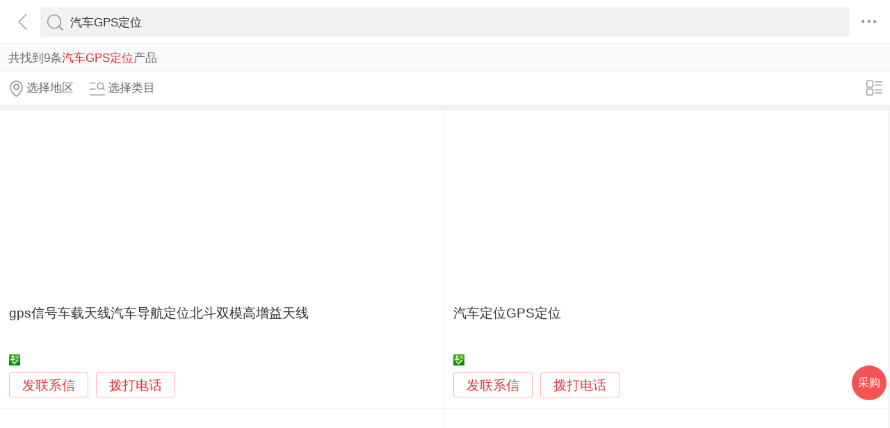

--- FILE ---
content_type: text/html; charset=utf-8
request_url: https://3g.made-in-china.com/chanpin-qcGPSdw-1.html
body_size: 11969
content:
<!DOCTYPE html>
<html>
<head>
<title>汽车GPS定位-汽车GPS定位批发价格、图片、厂家-中国制造网移动站</title>
<meta http-equiv="Content-Type" content="text/html; charset=utf-8">
<meta http-equiv="keywords" content="汽车GPS定位,汽车GPS定位采购,汽车GPS定位图片,汽车GPS定位价格">
<meta http-equiv="description" content="中国制造网移动站为您找到汽车GPS定位相关厂家，为您提供汽车GPS定位行业厂家联系方式，汽车GPS定位产品价格，图片等信息，找汽车GPS定位相关产品，上中国制造网移动站。">
<meta http-equiv="Cache-Control" content="no-transform" />
<meta name="shenma-site-verification" content="9a6eba8434eabc8ebc8e0467aedd67e4_1489452836"/>
<meta name="viewport" content="width=device-width, height=device-height, initial-scale=1, user-scalable=no">
<meta name="format-detection" content="telephone=no">
<link rel="shortcut icon" href="/favicon.ico" />
<link rel="stylesheet" href="https://cn.micstatic.com/css/base/base_import-099437a1.css">
    <link rel="stylesheet" href="https://cn.micstatic.com/css/module/product-ae2868e7.css">
<script></script>
</head>
<body>
<div class="container">

    <header class="c-hd">
        <!-- ko with: header -->
        <div class="topbar clearfix" data-bind="css: {'focus': searchOptionVisible}">
          <a class="icon icon-angle-left" href="javascript:void(0)" onclick="history.go(-1);"></a>
          <div class="search-component">
          <form id="header-search-form" method="get" autocomplete="off"
                data-bind="attr: {action: searchAction}">
              <div class="search">
                  <div class="search-bd">
                      <div class="select search-type" data-bind="visible:searchTypeVisible">
                          <select id="selectType" data-bind="value:searchType,event:{change:onSelectChange}">
                            <option value="product">产品</option>
                            <option value="company">公司</option>
                            <option value="purchase">求购</option>
                          </select>
                          <i class="icon icon-angle-down"></i>
                      </div>
          
                      <div class="input-search">
                          <input type="text" class="js icon-times-circle"/>
                          <input id="keyword"
                                 type="text"
                                 name="keyword"
                                 class="txt"
                                 placeholder=""
                                 maxlength="100"
                                 value="汽车GPS定位"
                                 data-bind="value: keyword, attr: {placeholder: placeholder}, event: {focus: onFocus, keyup: onKeywordChanged}"/>
                          <i class="icon icon-times-circle"></i>
                      </div>
          
                      <div class="search-go-btn" data-bind="tap: onSubmit" id="searchBtn">
                          <i class="icon icon-search"></i>
                      </div>
                  </div>
              </div>
          </form>
          
          <div class="top-menu">
            <i class="icon icon-ellipsis-h" data-bind="tap: onToggleMore, css: {'active': isMoreVisible}"></i>
            <b class="dot" style="display: none;" data-bind="visible:hasTmMessage"></b>
            <ul class="top-menu-lst" style="display:none" data-bind="visible: isMoreVisible">
              <li>
                <a href="https://3g.made-in-china.com" class="top-menu-sub"><i class="icon icon-home"></i>首页</a>
              </li>
              <li>
                <a href="https://3g.made-in-china.com/catalog/" class="top-menu-sub"><i class="icon icon-list-other-o"></i>产品分类</a>
              </li>
              <li>
                <span data-bind="tap:onTapTmLink" data-status="" class="top-menu-sub js-tm-link ">
                  <i class="icon icon-comments-o"></i>消息<b class="dot" style="display: none;" data-bind="visible:hasTmMessage"></b>
                </span>
              </li>
              <li>
                <a href="https://3g.made-in-china.com/login" class="top-menu-sub">
                  <i class="icon icon-user-o"></i>登录/注册
                </a>
              </li>
            </ul>
          </div>
          
          <div class="search-hot" data-bind="visible:isQPVisible">
            <h3>热门搜索</h3>
            <ul class="search-hot-lst clear">
                <li class="search-hot-item">
                    <a href="https://3g.made-in-china.com/chanpin-GPSqcdw-1.html">GPS汽车定位</a>
                </li>
                <li class="search-hot-item">
                    <a href="https://3g.made-in-china.com/chanpin-qichedw-1.html">汽车定位</a>
                </li>
                <li class="search-hot-item">
                    <a href="https://3g.made-in-china.com/chanpin-qichewxdw-1.html">汽车卫星定位</a>
                </li>
                <li class="search-hot-item">
                    <a href="https://3g.made-in-china.com/chanpin-qcGPS-1.html">汽车GPS</a>
                </li>
                <li class="search-hot-item">
                    <a href="https://3g.made-in-china.com/chanpin-GPSqcdwxt-1.html">GPS汽车定位系统</a>
                </li>
                <li class="search-hot-item">
                    <a href="https://3g.made-in-china.com/chanpin-gpsqcdwfd-1.html">gps汽车定位防盗</a>
                </li>
                <li class="search-hot-item">
                    <a href="https://3g.made-in-china.com/chanpin-qichegpsdwfd-1.html">汽车GPS定位防盗</a>
                </li>
                <li class="search-hot-item">
                    <a href="https://3g.made-in-china.com/chanpin-qcdwzz-1.html">汽车定位追踪</a>
                </li>
                <li class="search-hot-item">
                    <a href="https://3g.made-in-china.com/chanpin-GPSdw-1.html">GPS定位</a>
                </li>
                <li class="search-hot-item">
                    <a href="https://3g.made-in-china.com/chanpin-GPScldw-1.html">GPS车辆定位</a>
                </li>
                <li class="search-hot-item">
                    <a href="https://3g.made-in-china.com/chanpin-qcgpsdwq-1.html">汽车gps定位器</a>
                </li>
                <li class="search-hot-item">
                    <a href="https://3g.made-in-china.com/chanpin-qichedwfd-1.html">汽车定位防盗</a>
                </li>
                <li class="search-hot-item">
                    <a href="https://3g.made-in-china.com/chanpin-GPSfddw-1.html">GPS防盗定位</a>
                </li>
                <li class="search-hot-item">
                    <a href="https://3g.made-in-china.com/chanpin-qichegpsfd-1.html">汽车GPS防盗</a>
                </li>
                <li class="search-hot-item">
                    <a href="https://3g.made-in-china.com/chanpin-clGPSdw-1.html">车辆GPS定位</a>
                </li>
            </ul>
            <!-- 历史搜索 -->
            <dl class="top-search-item js-history-search" style="display: none;">
              <dt data-bind="tap: onClearHistory"><span class="del"><i class="icon icon-trash"></i> 清除历史</span>历史搜索</dt>
              <dd class="clear js-history"></dd>
            </dl>
          </div>
          
          <div class="suggest" style="display: none;" data-bind="visible: isSuggestionVisible">
            <ul class="suggest-lst" data-bind="template: {name: 'suggestion-template', foreach: suggestions},tap:onClickSuggestionSpan">
            </ul>
          </div>
          <div class="warntip" style="display: none;" data-bind="visible: emptyKeywordPromptVisible()">请输入关键词</div>
          
          <script id="suggestion-template" type="text/template">
              <li><span data-bind="text: word"></span></li>
          </script>
          </div>
          <input type="hidden" name="currentComId" value="" />
          <input type="hidden" name="currentOperateNo" value="" />
          <input type="hidden" name="currentLogUserName" value="" />
        </div>
        <!-- /ko -->    </header>

    <div class="c-bd">
        
    <div class="list-result list-result-qp" rel="nofollow">共找到9条<h1
            class="h1 js-catcode-name">汽车GPS定位</h1>产品
    </div>
        <input type="hidden" id="sensor_pg_v" value="tp:102,stp:10201,t:搜索词,m:汽车GPS定位,si: 1 , r: 1" />

<div class="list-toolbar clearfix">
    <div class="filter">
        <a class="filter-item unlight" href="javascript:void(0);" data-bind="tap: onShowAreas" rel="nofollow">
            <i class="icon icon-map-marker-o"></i><span data-bind="text: areas.current"></span>
        </a>
        <a class="filter-item unlight" href="javascript:void(0);" data-bind="tap: onShowCategories" rel="nofollow">
            <i class="icon icon-search-list-o"></i><span data-bind="text: categories.current"></span>
        </a>
    </div>

    <div class="view-mode">
        <a href="javascript:void(0)" 
           data-bind="tap: changeViewMode, style: {display: (bigPic() ? 'block' : 'none')}">
            <i class="icon icon-list-o"></i>
        </a>
        <a href="javascript:void(0)"  style="display: none" 
           data-bind="tap: changeViewMode, style: {display: (bigPic() ? 'none' : 'block')}">
            <i class="icon icon-win-o"></i>
        </a>
    </div>
</div>
<ul class="pro-lst  pro-lst-bp " data-bind="css: {'pro-lst-bp': bigPic}">

        <li class="pro-item js-sc-linkProd js-sc-expo" data-comid="OqDmiBFdijkh" data-proid="hSvxlyBGLckq" data-category="3613030000" data-sc="prodId: hSvxlyBGLckq,comId:OqDmiBFdijkh,comName: 深圳市雅诺讯科技有限公司">
            <div class="pro-in">

                <div class="pro-img">
                    <a href="/gongying/wei588-hSvxlyBGLckq.html">
                                <img class="lazy" data-original="https://image.cn.made-in-china.com/cnimg/prod_1Zczb6683p18/0/gps信号车载天线汽车导航定位北斗双模高增益天线_270x270.jpg" alt="gps信号车载天线汽车导航定位北斗双模高增益天线">
                                <noscript><img src="https://image.cn.made-in-china.com/cnimg/prod_1Zczb6683p18/0/gps信号车载天线汽车导航定位北斗双模高增益天线_270x270.jpg" alt="gps信号车载天线汽车导航定位北斗双模高增益天线"></noscript>
                    </a>
                </div>
                <div class="pro-info">
                    <h4 class="pro-name">
                        <a href="/gongying/wei588-hSvxlyBGLckq.html" title="gps信号车载天线汽车导航定位北斗双模高增益天线">gps信号车载天线汽车导航定位北斗双模高增益天线</a>
                    </h4>
                        <p class="pro-addr gray"  style="display: none" 
                           data-bind="{style: {display: (bigPic() ? 'none' : 'block')}}">
                            广东省 深圳市
                        </p>
                    <p class="pro-price">
                    </p>

                    <p class="auth" 
                       data-bind="{style: {display: (bigPic() ? 'block' : 'none')}}">
                        
                        <span><i class="icon-auth icon-id"></i></span>
                    </p>
                    <p class="auth"  style="display: none" 
                       data-bind="{style: {display: (bigPic() ? 'none' : 'block')}}">
                        
                        <span><i class="icon-auth icon-id"></i>身份认证</span>
                    </p>
                    <a class="pro-msg js-source" href="/sendinquiry/prod-hSvxlyBGLckq-OqDmiBFdijkh.html#shrom">发联系信</a>
                    <button type="button" class="pro-msg js-call" data-level="3" data-province="广东省">拨打电话</button>
                </div>
            </div>
            <div class="pop-alpha js-call-pop" style="display:none;">
              <div class="pop-tip js-call-inner">
                <h3>深圳市雅诺讯科技有限公司</h3>
                <ul class="pop-bd">
                  <li>联系人：韦国树
                    先生
                  </li>
                      <li>手机：<a class="js-ga-tel" mobile="mobile" data-position="pop-mobile" href=""></a></li>
                </ul>
              </div>
              <div class="pop-cancel-btn js-pop-prodlist-cancel">取消</div>
            </div>
          <input type="hidden" name="ctComId" value="OqDmiBFdijkh" />
          <input type="hidden" name="ctComName" value="深圳市雅诺讯科技有限公司" />
          <input type="hidden" name="ctLogUserName" value="wei588" />
          <input type="hidden" name="ctProdId" value="hSvxlyBGLckq" />
          <input type="hidden" name="huaweiXCode" value="" />
          <input type="hidden" name="charCodeTel" value="-" />
          <input type="hidden" name="charCodeMobile" value="&amp;#x0031;&amp;#x0038;&amp;#x0030;&amp;#x0031;&amp;#x0038;&amp;#x0037;&amp;#x0034;&amp;#x0033;&amp;#x0031;&amp;#x0032;&amp;#x0036;" />
        </li>

        <li class="pro-item js-sc-linkProd js-sc-expo" data-comid="RqrJfSXxYWkB" data-proid="EqBJhZmOMdVC" data-category="2905020000" data-sc="prodId: EqBJhZmOMdVC,comId:RqrJfSXxYWkB,comName: 上海琸源信息科技有限公司">
            <div class="pro-in">

                <div class="pro-img">
                    <a href="/gongying/shszgps-EqBJhZmOMdVC.html">
                                <img class="lazy" data-original="https://image.cn.made-in-china.com/cnimg/prod_6d7CeK6ZeJ7Q/0/汽车定位GPS定位跟踪器_270x270.jpg" alt="汽车定位GPS定位   ">
                                <noscript><img src="https://image.cn.made-in-china.com/cnimg/prod_6d7CeK6ZeJ7Q/0/汽车定位GPS定位跟踪器_270x270.jpg" alt="汽车定位GPS定位   "></noscript>
                    </a>
                </div>
                <div class="pro-info">
                    <h4 class="pro-name">
                        <a href="/gongying/shszgps-EqBJhZmOMdVC.html" title="汽车定位GPS定位   ">汽车定位GPS定位   </a>
                    </h4>
                        <p class="pro-addr gray"  style="display: none" 
                           data-bind="{style: {display: (bigPic() ? 'none' : 'block')}}">
                            上海市 上海市
                        </p>
                    <p class="pro-price">
                    </p>

                    <p class="auth" 
                       data-bind="{style: {display: (bigPic() ? 'block' : 'none')}}">
                        
                        <span><i class="icon-auth icon-id"></i></span>
                    </p>
                    <p class="auth"  style="display: none" 
                       data-bind="{style: {display: (bigPic() ? 'none' : 'block')}}">
                        
                        <span><i class="icon-auth icon-id"></i>身份认证</span>
                    </p>
                    <a class="pro-msg js-source" href="/sendinquiry/prod-EqBJhZmOMdVC-RqrJfSXxYWkB.html#shrom">发联系信</a>
                    <button type="button" class="pro-msg js-call" data-level="3" data-province="上海市">拨打电话</button>
                </div>
            </div>
            <div class="pop-alpha js-call-pop" style="display:none;">
              <div class="pop-tip js-call-inner">
                <h3>上海琸源信息科技有限公司</h3>
                <ul class="pop-bd">
                  <li>联系人：沈观明
                    先生
                  </li>
                      <li>手机：<a class="js-ga-tel" mobile="mobile" data-position="pop-mobile" href=""></a></li>
                </ul>
              </div>
              <div class="pop-cancel-btn js-pop-prodlist-cancel">取消</div>
            </div>
          <input type="hidden" name="ctComId" value="RqrJfSXxYWkB" />
          <input type="hidden" name="ctComName" value="上海琸源信息科技有限公司" />
          <input type="hidden" name="ctLogUserName" value="shszgps" />
          <input type="hidden" name="ctProdId" value="EqBJhZmOMdVC" />
          <input type="hidden" name="huaweiXCode" value="" />
          <input type="hidden" name="charCodeTel" value="N/A" />
          <input type="hidden" name="charCodeMobile" value="&amp;#x0031;&amp;#x0033;&amp;#x0033;&amp;#x0039;&amp;#x0031;&amp;#x0032;&amp;#x0031;&amp;#x0033;&amp;#x0037;&amp;#x0032;&amp;#x0031;" />
        </li>

        <li class="pro-item js-sc-linkProd js-sc-expo" data-comid="geixHnPKgDcv" data-proid="aqenULEYgwkF" data-category="2908020000" data-sc="prodId: aqenULEYgwkF,comId:geixHnPKgDcv,comName: 深圳市恒基科达安普科技有限公司">
            <div class="pro-in">

                <div class="pro-img">
                    <a href="/gongying/lzj2785-aqenULEYgwkF.html">
                                <img class="lazy" data-original="https://image.cn.made-in-china.com/cnimg/prod_7d6C0s2qerec/0/汽车金融超长待机内置SIM卡无线GPS定位器_270x270.jpg" alt="汽车金融超长待机内置SIM卡无线GPS定位器">
                                <noscript><img src="https://image.cn.made-in-china.com/cnimg/prod_7d6C0s2qerec/0/汽车金融超长待机内置SIM卡无线GPS定位器_270x270.jpg" alt="汽车金融超长待机内置SIM卡无线GPS定位器"></noscript>
                    </a>
                </div>
                <div class="pro-info">
                    <h4 class="pro-name">
                        <a href="/gongying/lzj2785-aqenULEYgwkF.html" title="汽车金融超长待机内置SIM卡无线GPS定位器">汽车金融超长待机内置SIM卡无线GPS定位器</a>
                    </h4>
                        <p class="pro-addr gray"  style="display: none" 
                           data-bind="{style: {display: (bigPic() ? 'none' : 'block')}}">
                            广东省 深圳市
                        </p>
                    <p class="pro-price">
                    </p>

                    <p class="auth" 
                       data-bind="{style: {display: (bigPic() ? 'block' : 'none')}}">
                        
                        <span><i class="icon-auth icon-id"></i></span>
                    </p>
                    <p class="auth"  style="display: none" 
                       data-bind="{style: {display: (bigPic() ? 'none' : 'block')}}">
                        
                        <span><i class="icon-auth icon-id"></i>身份认证</span>
                    </p>
                    <a class="pro-msg js-source" href="/sendinquiry/prod-aqenULEYgwkF-geixHnPKgDcv.html#shrom">发联系信</a>
                    <button type="button" class="pro-msg js-call" data-level="3" data-province="广东省">拨打电话</button>
                </div>
            </div>
            <div class="pop-alpha js-call-pop" style="display:none;">
              <div class="pop-tip js-call-inner">
                <h3>深圳市恒基科达安普科技有限公司</h3>
                <ul class="pop-bd">
                  <li>联系人：林正 
                    先生
                  </li>
                      <li>固话：<a class="js-ga-tel" phone="phone" data-position="pop-tel" href=""></a></li>
                      <li>手机：<a class="js-ga-tel" mobile="mobile" data-position="pop-mobile" href=""></a></li>
                </ul>
              </div>
              <div class="pop-cancel-btn js-pop-prodlist-cancel">取消</div>
            </div>
          <input type="hidden" name="ctComId" value="geixHnPKgDcv" />
          <input type="hidden" name="ctComName" value="深圳市恒基科达安普科技有限公司" />
          <input type="hidden" name="ctLogUserName" value="lzj2785" />
          <input type="hidden" name="ctProdId" value="aqenULEYgwkF" />
          <input type="hidden" name="huaweiXCode" value="" />
          <input type="hidden" name="charCodeTel" value="&amp;#x0030;&amp;#x0037;&amp;#x0035;&amp;#x0035;-&amp;#x0038;&amp;#x0033;&amp;#x0032;&amp;#x0035;&amp;#x0030;&amp;#x0033;&amp;#x0031;&amp;#x0036;" />
          <input type="hidden" name="charCodeMobile" value="&amp;#x0031;&amp;#x0038;&amp;#x0039;&amp;#x0032;&amp;#x0039;&amp;#x0033;&amp;#x0039;&amp;#x0033;&amp;#x0037;&amp;#x0036;&amp;#x0035;" />
        </li>

        <li class="pro-item js-sc-linkProd js-sc-expo" data-comid="xomJtcRrjCYU" data-proid="WvcEKqoyQikO" data-category="2905020000" data-sc="prodId: WvcEKqoyQikO,comId:xomJtcRrjCYU,comName: 深圳市保驾科技有限公司">
            <div class="pro-in">

                <div class="pro-img">
                    <a href="/gongying/baojiacctv-WvcEKqoyQikO.html">
                                <img class="lazy" data-original="https://image.cn.made-in-china.com/cnimg/prod_0Z1N6C5kef2P/0/救护车视频监控设备厂家-车GPS定位系统终端供应商-G远程监控摄像头_270x270.jpg" alt="救护车视频监控设备厂家_120车GPS定位系统终端供应商_4G远程监控摄像头">
                                <noscript><img src="https://image.cn.made-in-china.com/cnimg/prod_0Z1N6C5kef2P/0/救护车视频监控设备厂家-车GPS定位系统终端供应商-G远程监控摄像头_270x270.jpg" alt="救护车视频监控设备厂家_120车GPS定位系统终端供应商_4G远程监控摄像头"></noscript>
                    </a>
                </div>
                <div class="pro-info">
                    <h4 class="pro-name">
                        <a href="/gongying/baojiacctv-WvcEKqoyQikO.html" title="救护车视频监控设备厂家_120车GPS定位系统终端供应商_4G远程监控摄像头">救护车视频监控设备厂家_120车GPS定位系统终端供应商_4G远程监控摄像头</a>
                    </h4>
                        <p class="pro-addr gray"  style="display: none" 
                           data-bind="{style: {display: (bigPic() ? 'none' : 'block')}}">
                            广东省 深圳市
                        </p>
                    <p class="pro-price">
                    </p>

                    <p class="auth" 
                       data-bind="{style: {display: (bigPic() ? 'block' : 'none')}}">
                        
                        <span><i class="icon-auth icon-id"></i></span>
                    </p>
                    <p class="auth"  style="display: none" 
                       data-bind="{style: {display: (bigPic() ? 'none' : 'block')}}">
                        
                        <span><i class="icon-auth icon-id"></i>身份认证</span>
                    </p>
                    <a class="pro-msg js-source" href="/sendinquiry/prod-WvcEKqoyQikO-xomJtcRrjCYU.html#shrom">发联系信</a>
                    <button type="button" class="pro-msg js-call" data-level="3" data-province="广东省">拨打电话</button>
                </div>
            </div>
            <div class="pop-alpha js-call-pop" style="display:none;">
              <div class="pop-tip js-call-inner">
                <h3>深圳市保驾科技有限公司</h3>
                <ul class="pop-bd">
                  <li>联系人：李小姐
                    女士
                  </li>
                      <li>固话：<a class="js-ga-tel" phone="phone" data-position="pop-tel" href=""></a></li>
                      <li>手机：<a class="js-ga-tel" mobile="mobile" data-position="pop-mobile" href=""></a></li>
                </ul>
              </div>
              <div class="pop-cancel-btn js-pop-prodlist-cancel">取消</div>
            </div>
          <input type="hidden" name="ctComId" value="xomJtcRrjCYU" />
          <input type="hidden" name="ctComName" value="深圳市保驾科技有限公司" />
          <input type="hidden" name="ctLogUserName" value="baojiacctv" />
          <input type="hidden" name="ctProdId" value="WvcEKqoyQikO" />
          <input type="hidden" name="huaweiXCode" value="" />
          <input type="hidden" name="charCodeTel" value="&amp;#x0030;&amp;#x0037;&amp;#x0035;&amp;#x0035;-&amp;#x0033;&amp;#x0032;&amp;#x0039;&amp;#x0031;&amp;#x0035;&amp;#x0033;&amp;#x0039;&amp;#x0036;" />
          <input type="hidden" name="charCodeMobile" value="&amp;#x0031;&amp;#x0035;&amp;#x0033;&amp;#x0036;&amp;#x0031;&amp;#x0036;&amp;#x0039;&amp;#x0036;&amp;#x0035;&amp;#x0031;&amp;#x0032;" />
        </li>

        <li class="pro-item js-sc-linkProd js-sc-expo" data-comid="MeLnbJodEkhq" data-proid="aBGEoAqWvxck" data-category="2908090000" data-sc="prodId: aBGEoAqWvxck,comId:MeLnbJodEkhq,comName: 深圳市韵达通电子有限公司">
            <div class="pro-in">

                <div class="pro-img">
                    <a href="/gongying/wangmeidong8-aBGEoAqWvxck.html">
                                <img class="lazy" data-original="https://image.cn.made-in-china.com/cnimg/prod_fd9D2H0me20F/0/车载配GPS定位磁头刷卡器YD-A_270x270.jpg" alt="车载配GPS定位磁头刷卡器YD-417A">
                                <noscript><img src="https://image.cn.made-in-china.com/cnimg/prod_fd9D2H0me20F/0/车载配GPS定位磁头刷卡器YD-A_270x270.jpg" alt="车载配GPS定位磁头刷卡器YD-417A"></noscript>
                    </a>
                </div>
                <div class="pro-info">
                    <h4 class="pro-name">
                        <a href="/gongying/wangmeidong8-aBGEoAqWvxck.html" title="车载配GPS定位磁头刷卡器YD-417A">车载配GPS定位磁头刷卡器YD-417A</a>
                    </h4>
                        <p class="pro-addr gray"  style="display: none" 
                           data-bind="{style: {display: (bigPic() ? 'none' : 'block')}}">
                            广东省 深圳市
                        </p>
                    <p class="pro-price">
                    </p>

                    <p class="auth" 
                       data-bind="{style: {display: (bigPic() ? 'block' : 'none')}}">
                        
                        <span><i class="icon-auth icon-id"></i></span>
                    </p>
                    <p class="auth"  style="display: none" 
                       data-bind="{style: {display: (bigPic() ? 'none' : 'block')}}">
                        
                        <span><i class="icon-auth icon-id"></i>身份认证</span>
                    </p>
                    <a class="pro-msg js-source" href="/sendinquiry/prod-aBGEoAqWvxck-MeLnbJodEkhq.html#shrom">发联系信</a>
                    <button type="button" class="pro-msg js-call" data-level="3" data-province="广东省">拨打电话</button>
                </div>
            </div>
            <div class="pop-alpha js-call-pop" style="display:none;">
              <div class="pop-tip js-call-inner">
                <h3>深圳市韵达通电子有限公司</h3>
                <ul class="pop-bd">
                  <li>联系人：王美栋
                    先生
                  </li>
                      <li>手机：<a class="js-ga-tel" mobile="mobile" data-position="pop-mobile" href=""></a></li>
                </ul>
              </div>
              <div class="pop-cancel-btn js-pop-prodlist-cancel">取消</div>
            </div>
          <input type="hidden" name="ctComId" value="MeLnbJodEkhq" />
          <input type="hidden" name="ctComName" value="深圳市韵达通电子有限公司" />
          <input type="hidden" name="ctLogUserName" value="wangmeidong8" />
          <input type="hidden" name="ctProdId" value="aBGEoAqWvxck" />
          <input type="hidden" name="huaweiXCode" value="" />
          <input type="hidden" name="charCodeTel" value="N/A" />
          <input type="hidden" name="charCodeMobile" value="&amp;#x0031;&amp;#x0033;&amp;#x0035;&amp;#x0033;&amp;#x0034;&amp;#x0032;&amp;#x0038;&amp;#x0030;&amp;#x0038;&amp;#x0031;&amp;#x0038;" />
        </li>

        <li class="pro-item js-sc-linkProd js-sc-expo" data-comid="DqkxMehyljcg" data-proid="wSXmygvOpchl" data-category="2905020000" data-sc="prodId: wSXmygvOpchl,comId:DqkxMehyljcg,comName: 深圳市智寻信息技术有限公司">
            <div class="pro-in">

                <div class="pro-img">
                    <a href="/gongying/zx-bms16-wSXmygvOpchl.html">
                                <img class="lazy" data-original="https://image.cn.made-in-china.com/cnimg/prod_eZ6z7G24exe7/0/智寻两轮电动车锂电池GPS定位提手-电瓶车北斗定位_270x270.jpg" alt="智寻两轮电动车锂电池GPS定位提手 电瓶车北斗定位">
                                <noscript><img src="https://image.cn.made-in-china.com/cnimg/prod_eZ6z7G24exe7/0/智寻两轮电动车锂电池GPS定位提手-电瓶车北斗定位_270x270.jpg" alt="智寻两轮电动车锂电池GPS定位提手 电瓶车北斗定位"></noscript>
                    </a>
                </div>
                <div class="pro-info">
                    <h4 class="pro-name">
                        <a href="/gongying/zx-bms16-wSXmygvOpchl.html" title="智寻两轮电动车锂电池GPS定位提手 电瓶车北斗定位">智寻两轮电动车锂电池GPS定位提手 电瓶车北斗定位</a>
                    </h4>
                        <p class="pro-addr gray"  style="display: none" 
                           data-bind="{style: {display: (bigPic() ? 'none' : 'block')}}">
                            广东省 深圳市
                        </p>
                    <p class="pro-price">
                    </p>

                    <p class="auth" 
                       data-bind="{style: {display: (bigPic() ? 'block' : 'none')}}">
                        
                        <span><i class="icon-auth icon-id"></i></span>
                    </p>
                    <p class="auth"  style="display: none" 
                       data-bind="{style: {display: (bigPic() ? 'none' : 'block')}}">
                        
                        <span><i class="icon-auth icon-id"></i>身份认证</span>
                    </p>
                    <a class="pro-msg js-source" href="/sendinquiry/prod-wSXmygvOpchl-DqkxMehyljcg.html#shrom">发联系信</a>
                    <button type="button" class="pro-msg js-call" data-level="3" data-province="广东省">拨打电话</button>
                </div>
            </div>
            <div class="pop-alpha js-call-pop" style="display:none;">
              <div class="pop-tip js-call-inner">
                <h3>深圳市智寻信息技术有限公司</h3>
                <ul class="pop-bd">
                  <li>联系人：黄生
                    先生
                  </li>
                      <li>固话：<a class="js-ga-tel" phone="phone" data-position="pop-tel" href=""></a></li>
                      <li>手机：<a class="js-ga-tel" mobile="mobile" data-position="pop-mobile" href=""></a></li>
                </ul>
              </div>
              <div class="pop-cancel-btn js-pop-prodlist-cancel">取消</div>
            </div>
          <input type="hidden" name="ctComId" value="DqkxMehyljcg" />
          <input type="hidden" name="ctComName" value="深圳市智寻信息技术有限公司" />
          <input type="hidden" name="ctLogUserName" value="zx-bms16" />
          <input type="hidden" name="ctProdId" value="wSXmygvOpchl" />
          <input type="hidden" name="huaweiXCode" value="" />
          <input type="hidden" name="charCodeTel" value=" -" />
          <input type="hidden" name="charCodeMobile" value="&amp;#x0031;&amp;#x0038;&amp;#x0039;&amp;#x0032;&amp;#x0036;&amp;#x0035;&amp;#x0037;&amp;#x0032;&amp;#x0034;&amp;#x0036;&amp;#x0039;" />
        </li>

        <li class="pro-item js-sc-linkProd js-sc-expo" data-comid="touEOVyPrbhN" data-proid="DSyEMRpbnGkd" data-category="3606020000" data-sc="prodId: DSyEMRpbnGkd,comId:touEOVyPrbhN,comName: 东莞市何谐新能源科技有限公司">
            <div class="pro-in">

                <div class="pro-img">
                    <a href="/gongying/limeilin2012-DSyEMRpbnGkd.html">
                                <img class="lazy" data-original="https://image.cn.made-in-china.com/cnimg/prod_dd5m2y2j7M3q/0/供应汽车摩托车GPS模块定位连接线可定制GPS线束_270x270.jpg" alt="供应汽车摩托车GPS模块定位连接线可定制GPS线束">
                                <noscript><img src="https://image.cn.made-in-china.com/cnimg/prod_dd5m2y2j7M3q/0/供应汽车摩托车GPS模块定位连接线可定制GPS线束_270x270.jpg" alt="供应汽车摩托车GPS模块定位连接线可定制GPS线束"></noscript>
                    </a>
                </div>
                <div class="pro-info">
                    <h4 class="pro-name">
                        <a href="/gongying/limeilin2012-DSyEMRpbnGkd.html" title="供应汽车摩托车GPS模块定位连接线可定制GPS线束">供应汽车摩托车GPS模块定位连接线可定制GPS线束</a>
                    </h4>
                        <p class="pro-addr gray"  style="display: none" 
                           data-bind="{style: {display: (bigPic() ? 'none' : 'block')}}">
                            广东省 东莞市
                        </p>
                    <p class="pro-price">
                    </p>

                    <p class="auth" 
                       data-bind="{style: {display: (bigPic() ? 'block' : 'none')}}">
                        
                        <span><i class="icon-auth icon-id"></i></span>
                    </p>
                    <p class="auth"  style="display: none" 
                       data-bind="{style: {display: (bigPic() ? 'none' : 'block')}}">
                        
                        <span><i class="icon-auth icon-id"></i>身份认证</span>
                    </p>
                    <a class="pro-msg js-source" href="/sendinquiry/prod-DSyEMRpbnGkd-touEOVyPrbhN.html#shrom">发联系信</a>
                    <button type="button" class="pro-msg js-call" data-level="3" data-province="广东省">拨打电话</button>
                </div>
            </div>
            <div class="pop-alpha js-call-pop" style="display:none;">
              <div class="pop-tip js-call-inner">
                <h3>东莞市何谐新能源科技有限公司</h3>
                <ul class="pop-bd">
                  <li>联系人：李美林
                    先生
                  </li>
                      <li>手机：<a class="js-ga-tel" mobile="mobile" data-position="pop-mobile" href=""></a></li>
                </ul>
              </div>
              <div class="pop-cancel-btn js-pop-prodlist-cancel">取消</div>
            </div>
          <input type="hidden" name="ctComId" value="touEOVyPrbhN" />
          <input type="hidden" name="ctComName" value="东莞市何谐新能源科技有限公司" />
          <input type="hidden" name="ctLogUserName" value="limeilin2012" />
          <input type="hidden" name="ctProdId" value="DSyEMRpbnGkd" />
          <input type="hidden" name="huaweiXCode" value="" />
          <input type="hidden" name="charCodeTel" value="N/A" />
          <input type="hidden" name="charCodeMobile" value="&amp;#x0031;&amp;#x0033;&amp;#x0039;&amp;#x0032;&amp;#x0034;&amp;#x0033;&amp;#x0034;&amp;#x0036;&amp;#x0039;&amp;#x0036;&amp;#x0034;" />
        </li>

        <li class="pro-item js-sc-linkProd js-sc-expo" data-comid="kMtmKzPbhSVU" data-proid="seamPRExVMcl" data-category="2908060000" data-sc="prodId: seamPRExVMcl,comId:kMtmKzPbhSVU,comName: 深圳市讯拓科盛电子科技有限公司">
            <div class="pro-in">

                <div class="pro-img">
                    <a href="/gongying/diaodiaook68-seamPRExVMcl.html">
                                <img class="lazy" data-original="https://image.cn.made-in-china.com/cnimg/prod_9d8v3SbQaB4j/0/GPS定位汽车监控系统-北斗一体机-gps-北斗双模定位_270x270.jpg" alt="GPS定位汽车监控系统，北斗一体机，gps+北斗双模定位">
                                <noscript><img src="https://image.cn.made-in-china.com/cnimg/prod_9d8v3SbQaB4j/0/GPS定位汽车监控系统-北斗一体机-gps-北斗双模定位_270x270.jpg" alt="GPS定位汽车监控系统，北斗一体机，gps+北斗双模定位"></noscript>
                    </a>
                </div>
                <div class="pro-info">
                    <h4 class="pro-name">
                        <a href="/gongying/diaodiaook68-seamPRExVMcl.html" title="GPS定位汽车监控系统，北斗一体机，gps+北斗双模定位">GPS定位汽车监控系统，北斗一体机，gps+北斗双模定位</a>
                    </h4>
                        <p class="pro-addr gray"  style="display: none" 
                           data-bind="{style: {display: (bigPic() ? 'none' : 'block')}}">
                            广东省 深圳市
                        </p>
                    <p class="pro-price">
                    </p>

                    <p class="auth" 
                       data-bind="{style: {display: (bigPic() ? 'block' : 'none')}}">
                        
                        <span><i class="icon-auth icon-id"></i></span>
                    </p>
                    <p class="auth"  style="display: none" 
                       data-bind="{style: {display: (bigPic() ? 'none' : 'block')}}">
                        
                        <span><i class="icon-auth icon-id"></i>身份认证</span>
                    </p>
                    <a class="pro-msg js-source" href="/sendinquiry/prod-seamPRExVMcl-kMtmKzPbhSVU.html#shrom">发联系信</a>
                    <button type="button" class="pro-msg js-call" data-level="3" data-province="广东省">拨打电话</button>
                </div>
            </div>
            <div class="pop-alpha js-call-pop" style="display:none;">
              <div class="pop-tip js-call-inner">
                <h3>深圳市讯拓科盛电子科技有限公司</h3>
                <ul class="pop-bd">
                  <li>联系人：夏学雕
                    先生
                  </li>
                      <li>手机：<a class="js-ga-tel" mobile="mobile" data-position="pop-mobile" href=""></a></li>
                </ul>
              </div>
              <div class="pop-cancel-btn js-pop-prodlist-cancel">取消</div>
            </div>
          <input type="hidden" name="ctComId" value="kMtmKzPbhSVU" />
          <input type="hidden" name="ctComName" value="深圳市讯拓科盛电子科技有限公司" />
          <input type="hidden" name="ctLogUserName" value="diaodiaook68" />
          <input type="hidden" name="ctProdId" value="seamPRExVMcl" />
          <input type="hidden" name="huaweiXCode" value="" />
          <input type="hidden" name="charCodeTel" value="-" />
          <input type="hidden" name="charCodeMobile" value="&amp;#x0031;&amp;#x0034;&amp;#x0037;&amp;#x0039;&amp;#x0036;&amp;#x0037;&amp;#x0032;&amp;#x0038;&amp;#x0037;&amp;#x0031;&amp;#x0032;" />
        </li>

        <li class="pro-item js-sc-linkProd js-sc-expo" data-comid="yqkmuQJKYCVE" data-proid="MKbEPuOHEkWl" data-category="2905020000" data-sc="prodId: MKbEPuOHEkWl,comId:yqkmuQJKYCVE,comName: 深圳市极光通信科技有限公司">
            <div class="pro-in">

                <div class="pro-img">
                    <a href="/gongying/jgtx8888-MKbEPuOHEkWl.html">
                                <img class="lazy" data-original="https://image.cn.made-in-china.com/cnimg/prod_9Zf22m6FcHb7/0/车载GPS定位器蓝牙室内外定位_270x270.jpg" alt="车载GPS定位器蓝牙室内外定位">
                                <noscript><img src="https://image.cn.made-in-china.com/cnimg/prod_9Zf22m6FcHb7/0/车载GPS定位器蓝牙室内外定位_270x270.jpg" alt="车载GPS定位器蓝牙室内外定位"></noscript>
                    </a>
                </div>
                <div class="pro-info">
                    <h4 class="pro-name">
                        <a href="/gongying/jgtx8888-MKbEPuOHEkWl.html" title="车载GPS定位器蓝牙室内外定位">车载GPS定位器蓝牙室内外定位</a>
                    </h4>
                        <p class="pro-addr gray"  style="display: none" 
                           data-bind="{style: {display: (bigPic() ? 'none' : 'block')}}">
                            广东省 深圳市
                        </p>
                    <p class="pro-price">
                    </p>

                    <p class="auth" 
                       data-bind="{style: {display: (bigPic() ? 'block' : 'none')}}">
                        
                        <span><i class="icon-auth icon-id"></i></span>
                    </p>
                    <p class="auth"  style="display: none" 
                       data-bind="{style: {display: (bigPic() ? 'none' : 'block')}}">
                        
                        <span><i class="icon-auth icon-id"></i>身份认证</span>
                    </p>
                    <a class="pro-msg js-source" href="/sendinquiry/prod-MKbEPuOHEkWl-yqkmuQJKYCVE.html#shrom">发联系信</a>
                    <button type="button" class="pro-msg js-call" data-level="3" data-province="广东省">拨打电话</button>
                </div>
            </div>
            <div class="pop-alpha js-call-pop" style="display:none;">
              <div class="pop-tip js-call-inner">
                <h3>深圳市极光通信科技有限公司</h3>
                <ul class="pop-bd">
                  <li>联系人：杨业恒
                    先生
                  </li>
                      <li>手机：<a class="js-ga-tel" mobile="mobile" data-position="pop-mobile" href=""></a></li>
                </ul>
              </div>
              <div class="pop-cancel-btn js-pop-prodlist-cancel">取消</div>
            </div>
          <input type="hidden" name="ctComId" value="yqkmuQJKYCVE" />
          <input type="hidden" name="ctComName" value="深圳市极光通信科技有限公司" />
          <input type="hidden" name="ctLogUserName" value="jgtx8888" />
          <input type="hidden" name="ctProdId" value="MKbEPuOHEkWl" />
          <input type="hidden" name="huaweiXCode" value="" />
          <input type="hidden" name="charCodeTel" value="-" />
          <input type="hidden" name="charCodeMobile" value="&amp;#x0031;&amp;#x0038;&amp;#x0036;&amp;#x0038;&amp;#x0031;&amp;#x0035;&amp;#x0035;&amp;#x0034;&amp;#x0030;&amp;#x0033;&amp;#x0035;" />
        </li>

</ul>

    <div class="pro-index">
        <h5>产品索引：</h5>
        <ul class="pro-index-lst">
                <li><a href="/chanpin/index-0-A-1.html">0-A</a></li>
                <li><a href="/chanpin/index-B-1.html">B</a></li>
                <li><a href="/chanpin/index-C-1.html">C</a></li>
                <li><a href="/chanpin/index-D-1.html">D</a></li>
                <li><a href="/chanpin/index-E-1.html">E</a></li>
                <li><a href="/chanpin/index-F-1.html">F</a></li>
                <li><a href="/chanpin/index-G-1.html">G</a></li>
                <li><a href="/chanpin/index-HI-1.html">HI</a></li>
                <li><a href="/chanpin/index-J-1.html">J</a></li>
                <li><a href="/chanpin/index-K-1.html">K</a></li>
                <li><a href="/chanpin/index-L-1.html">L</a></li>
                <li><a href="/chanpin/index-M-1.html">M</a></li>
                <li><a href="/chanpin/index-NO-1.html">NO</a></li>
                <li><a href="/chanpin/index-P-1.html">P</a></li>
                <li><a href="/chanpin/index-Q-1.html">Q</a></li>
                <li><a href="/chanpin/index-R-1.html">R</a></li>
                <li><a href="/chanpin/index-S-1.html">S</a></li>
                <li><a href="/chanpin/index-T-1.html">T</a></li>
                <li><a href="/chanpin/index-UV-1.html">UV</a></li>
                <li><a href="/chanpin/index-W-1.html">W</a></li>
                <li><a href="/chanpin/index-X-1.html">X</a></li>
                <li><a href="/chanpin/index-Y-1.html">Y</a></li>
                <li><a href="/chanpin/index-Z-1.html">Z</a></li>
        </ul>
    </div>

<!--热词需求新增 "您还可以搜索" 推荐的QP词和热词 20201029-->
<span class="strip">您还可以搜索</span>
<div class="keywords-wrap">
  <ul class="keywords-lst hot-recmd">
      <li><a href="/chanpin-GPSqcdw-1.html">GPS汽车定位</a></li>
      <li><a href="/chanpin-qichedw-1.html">汽车定位</a></li>
      <li><a href="/chanpin-qichewxdw-1.html">汽车卫星定位</a></li>
      <li><a href="/chanpin-qcGPS-1.html">汽车GPS</a></li>
      <li><a href="/chanpin-GPSqcdwxt-1.html">GPS汽车定位系统</a></li>
      <li><a href="/chanpin-gpsqcdwfd-1.html">gps汽车定位防盗</a></li>
      <li><a href="/chanpin-qichegpsdwfd-1.html">汽车GPS定位防盗</a></li>
      <li><a href="/chanpin-qcdwzz-1.html">汽车定位追踪</a></li>
      <li><a href="/chanpin-GPSdw-1.html">GPS定位</a></li>
      <li><a href="/chanpin-GPScldw-1.html">GPS车辆定位</a></li>
      <li><a href="/chanpin-qcgpsdwq-1.html">汽车gps定位器</a></li>
      <li><a href="/chanpin-qichedwfd-1.html">汽车定位防盗</a></li>
      <li><a href="/chanpin-GPSfddw-1.html">GPS防盗定位</a></li>
      <li><a href="/chanpin-qichegpsfd-1.html">汽车GPS防盗</a></li>
      <li><a href="/chanpin-clGPSdw-1.html">车辆GPS定位</a></li>
  </ul>
</div>

<div class="pro-seo">
  您可能感兴趣的厂家：
  <a href="https://3g.made-in-china.com/gongsi/cldwq-1.html">车轮定位器厂家</a>
  <a href="https://3g.made-in-china.com/gongsi/fmdwq-1.html">阀门定位器厂家</a>
  <a href="https://3g.made-in-china.com/gongsi/jiansudai-1.html">减速带厂家</a>
  <a href="https://3g.made-in-china.com/gongsi/dangcheqi-1.html">挡车器厂家</a>
  <a href="https://3g.made-in-china.com/gongsi/jiaotongss-1.html">交通设施厂家</a>
  <a href="https://3g.made-in-china.com/gongsi/cheweisuo-1.html">车位锁厂家</a>
  <a href="https://3g.made-in-china.com/gongsi/xjdwq-1.html">橡胶定位器厂家</a>
  <a href="https://3g.made-in-china.com/gongsi/chezaidw-1.html">车载定位厂家</a>
</div>
<!-- SV2016.75 wangmei add -->
    <div class="pro-seo">
        中国制造网移动站帮您找到如上优质的汽车GPS定位供应商和生产厂家，以及汽车GPS定位产品参数、型号、图片、价格等详细信息，您也可以借助相关推荐栏目寻找汽车GPS定位仪、车GPS定位器、GPS车定位器等更多相关产品信息。
    </div>

<!-- ko with: areas -->
<div id="area-selector" class="alpha area"
     data-bind="style: {'visibility': visibility}, css: {'active': visible}">

    <div class="sideslip">
        <a href="javascript:void(0);" class="sideslip-close unlight js-sides-lip" data-bind="tap: hide">
            <i class="icon icon-angle-double-right"></i>
        </a>

        <div class="sideslip-main scrollable">
            <div class="sideslip-hd" style="position: relative; z-index: 1000;">选择地区</div>
            <div class="sideslip-bd">
                <h3><a href="/products/?qp&#x3D;true&amp;newFlag&#x3D;1&amp;keyword&#x3D;qcGPSdw&amp;page&#x3D;1&amp;city&#x3D;&amp;province&#x3D;">全部地区</a></h3>
                    <ul class="area-lst clearfix">
                            <li >
                                <a href="/products/?qp&#x3D;true&amp;newFlag&#x3D;1&amp;keyword&#x3D;qcGPSdw&amp;page&#x3D;1&amp;city&#x3D;&amp;province&#x3D;Jiangzhehu"
                                   >Region</a>
                            </li>
                            <li >
                                <a href="/products/?qp&#x3D;true&amp;newFlag&#x3D;1&amp;keyword&#x3D;qcGPSdw&amp;page&#x3D;1&amp;city&#x3D;&amp;province&#x3D;Huadong"
                                   >华东区</a>
                            </li>
                            <li >
                                <a href="/products/?qp&#x3D;true&amp;newFlag&#x3D;1&amp;keyword&#x3D;qcGPSdw&amp;page&#x3D;1&amp;city&#x3D;&amp;province&#x3D;Huanan"
                                   >华南区</a>
                            </li>
                    </ul>

                <div class="choose-panel">
                        <div class="choose-item">
                            <h4 class="choose-item-hd">
                                <a                                         href="/products/?qp&#x3D;true&amp;newFlag&#x3D;1&amp;keyword&#x3D;qcGPSdw&amp;page&#x3D;1&amp;city&#x3D;&amp;province&#x3D;Shanghai"
                                        class="choose-name "
                                   >
                                    Province
                                </a>
                            </h4>
                        </div>
                        <div class="choose-item">
                            <h4 class="choose-item-hd">
                                <a 
                                        data-bind="tap: onToggleChildren"
                                        class="choose-name"
>
                                    广东省
                                </a>
                                    <span class="choose-more unlight turn" data-bind="tap: onToggleChildren">
                                        <i class="icon icon-angle-down"></i>
                                    </span>
                            </h4>
                            <ul class="area-lst city-lst clearfix" style="display: none;">
                                <li>
                                    <a href="/products/?qp&#x3D;true&amp;newFlag&#x3D;1&amp;keyword&#x3D;qcGPSdw&amp;page&#x3D;1&amp;city&#x3D;&amp;province&#x3D;Guangdong"
                                       >全部</a>
                                </li>
                                    <li>
                                        <a href="/products/?qp&#x3D;true&amp;newFlag&#x3D;1&amp;keyword&#x3D;qcGPSdw&amp;page&#x3D;1&amp;city&#x3D;Guangdong_Shenzhen"
                                           >深圳市</a>
                                    </li>
                                    <li>
                                        <a href="/products/?qp&#x3D;true&amp;newFlag&#x3D;1&amp;keyword&#x3D;qcGPSdw&amp;page&#x3D;1&amp;city&#x3D;Guangdong_Dongguan"
                                           >东莞市</a>
                                    </li>
                            </ul>
                        </div>
                </div>
            </div>
        </div>
    </div>
</div>
<!-- /ko -->
<!-- ko with: categories -->
<div id="categories-selector" class="alpha"
     data-bind="style: {'visibility': visibility}, css: {'active': visible}">
    <div class="sideslip">
        <a href="javascript:void(0);" class="sideslip-close unlight js-sides-lip" data-bind="tap: hide">
            <i class="icon icon-angle-double-right"></i>
        </a>

        <div class="sideslip-main scrollable">
            <div class="sideslip-hd">
                    <span class="sideslip-back">
                        <a href="/chanpin-qcGPSdw-1.html">
                            <i class="icon icon-arrow-left"></i>
                        </a>
                    </span>
                选择目录
            </div>
            <div class="sideslip-bd">
                <h3 class="cat-menu">
                    <a href="/products/">全部目录</a>
                </h3>
                <ul class="list list-cata list-cata-sideslip">
                        <li class="item">
                            <a href="/products/?qp&#x3D;true&amp;newFlag&#x3D;1&amp;keyword&#x3D;qcGPSdw&amp;page&#x3D;1&amp;catCode&#x3D;2905020000"
                               class="item-text ">Catalog</a>
                        </li>
                        <li class="item">
                            <a href="/products/?qp&#x3D;true&amp;newFlag&#x3D;1&amp;keyword&#x3D;qcGPSdw&amp;page&#x3D;1&amp;catCode&#x3D;2908020000"
                               class="item-text ">汽车防盗器</a>
                        </li>
                        <li class="item">
                            <a href="/products/?qp&#x3D;true&amp;newFlag&#x3D;1&amp;keyword&#x3D;qcGPSdw&amp;page&#x3D;1&amp;catCode&#x3D;2908090000"
                               class="item-text ">其它汽车安全用品</a>
                        </li>
                        <li class="item">
                            <a href="/products/?qp&#x3D;true&amp;newFlag&#x3D;1&amp;keyword&#x3D;qcGPSdw&amp;page&#x3D;1&amp;catCode&#x3D;2908060000"
                               class="item-text ">行车记录仪</a>
                        </li>
                        <li class="item">
                            <a href="/products/?qp&#x3D;true&amp;newFlag&#x3D;1&amp;keyword&#x3D;qcGPSdw&amp;page&#x3D;1&amp;catCode&#x3D;3606020000"
                               class="item-text ">线束</a>
                        </li>
                        <li class="item">
                            <a href="/products/?qp&#x3D;true&amp;newFlag&#x3D;1&amp;keyword&#x3D;qcGPSdw&amp;page&#x3D;1&amp;catCode&#x3D;3613030000"
                               class="item-text ">其它频率元件</a>
                        </li>
                </ul>
            </div>
        </div>
    </div>
</div>
<!-- /ko --><div class="pop-tel js-pop-tel" style="display:none;">
  <div class="pop-tel-hd">
    <h3><input type="checkbox" id="check" name="check" value="1" checked/> <label for="check"></label>将联系方式以短信形式发送到手机</h3>
    <i class="icon icon-close js-pop-close"></i>
  </div>
  <div class="pop-tel-bd">
    <form action="" id="form-tel">
      <ul class="fieldset">
        <li class="field">
          <div class="field-tel">
            <input class="txt" type="text" name="mobile" id="mobile"  maxlength="11" placeholder="请输入您的手机号码" />
            <div class="form-error form-error-mobile"style="display: none;"></div>
          </div>
        </li>
        <li class="field">
          <div class="field-code clear">
            <input class="txt txt-code" type="text" name="code" id="code" placeholder="请输入手机验证码" maxlength="6" />
            <button class="btn btn-s btn-default btn-code" type="button" id="sendCode">获取验证码</button>
          </div>
          <div class="form-error form-error-code" style="display: none;"></div>
        </li>
        <li class="field">
          <button type="button" class="btn btn-primary btn-m btn-strip js-submit">提交</button>
        </li>
        <li class="field">
          联系方式发送到您手机，方便您记录、查找，高效和商家沟通
        </li>
      </ul>
    </form>
  </div>
  <!--<div class="pop-tel-ft">-->
    <!--<a href="/login" class="btn btn-info-light">登录</a>-->
    <!--<a href="/register" class="btn btn-white">注册</a>-->
    <!--<p>登录或注册可直接查看电话码号</p>-->
  <!--</div>-->
</div><!-- inquiry enter -->
<a href="/inquiries/quickInquiry" class="inquiry-enter">采购</a>

<input type="hidden" id="curComId" value="" />
<input type="hidden" id="curProdId" value="" />
<input type="hidden" id="curIndex" value="" />
<input type="hidden" id="curCsLevel" value="" />


    </div>

<div class="alpha-page" style="display:none;" data-bind="visible:header.searchOptionVisible"></div>
<div class="footer" data-bind="with: footer">
    <div class="footer-bar">
        <div class="user-login-info">
                <div class="user-entrance">
                    <a class="lnk-login" href="https://3g.made-in-china.com/login/">登录</a>
                    <a class="login-register" href="https://3g.made-in-china.com/register/">注册</a>
                </div>
        </div>

    </div>
    <div class="visit-mode">
        <span class="gray-light">触屏版</span>
        <a href="http://cn.made-in-china.com?site_preference=normal">电脑版</a>
    </div>
    <div class="copyright gray-light">
        Copyright © 2026 焦点科技股份有限公司.版权所有 <br />
      江苏省南京市浦口区丽景路7号焦点科技大厦
    </div>
</div>


<!--
* 事件名称：setProfile（登录用户记录 ）
* fullname: 登录名
* compnay_id: 公司id（密文）
* company_name: 焦点科技股份有限公司
* register_time: 注册时间（2021/11/12）
* company_type: 公司类型（0：采购商，1:供应商，两者都是）
* supplier_rank: 会员等级（0：免费会员，25：基础版，30：高级版）
* is_certificate: 是否认证（1：认证，0:未认证）
-->

<input type="hidden" value="" id="scVisitComId" />
<input type="hidden" value="" id="scUserId" />
<input type="hidden" value="" id="scCompanyName" />
<input type="hidden" value="" id="scLogUserName" />
<input type="hidden" value="" id="scRegisterTime" />
<input type="hidden" value="" id="scCompanyType" />
<input type="hidden" value="" id="scSupplierRank" />
<input type="hidden" value="" id="scCertificate" />
<input type="hidden" value="" id="operatorNo" />

<!--
* 神策自定义埋点--需求：夏静	开发：汪妹
* 事件名称：ViewDetail(浏览展示厅)
* detail_page_type : 页面名称(如：展示厅首页，可直接获取当前页面url)
* company_name: 公司名称
* product_id: 如是产品详情页则上报产品id(上报密文id)
* company_id: 其它页面上报公司id
* supplier_rank: 会员等级（0：免费会员，25：基础版会员，30：高级版会员）
* is_certificate: 是否认证(1:是，0：否）
* industry: 所属行业（如：1960000000）
-->

<input type="hidden" id="comNames" value="">
<input type="hidden" id="comId" value="">
<input type="hidden" id="supplierRank" value="">
<input type="hidden" id="certificate" value="">
<input type="hidden" id="productId" value="">
<input type="hidden" id="industry" value="">


<!-- ko with: footer -->
<div class="goto-top" data-bind="tap: gotop" style="display: none">
    <i class="icon icon-backtop"></i>
</div>
<!-- /ko --></div>
    <script type="text/javascript">var require = {"baseUrl":"//cn.micstatic.com/js"};</script>
<script type="text/javascript" src="//cn.micstatic.com/lib/require.min.js" data-main="//cn.micstatic.com/js/products/index-e83ae57e.js"></script>


      <script>
        (function(para) {
          var p = para.sdk_url, n = para.name, w = window, d = document, s = 'script',x = null,y = null;
          if(typeof(w['sensorsDataAnalytic201505']) !== 'undefined') {
            return false;
          }
          w['sensorsDataAnalytic201505'] = n;
          w[n] = w[n] || function(a) {return function() {(w[n]._q = w[n]._q || []).push([a, arguments]);}};
          var ifs = [,'use','init', 'track','quick','register','registerPage','registerOnce','trackSignup', 'trackAbtest', 'setProfile','setOnceProfile','appendProfile', 'incrementProfile', 'deleteProfile', 'unsetProfile', 'identify','login','logout','trackLink','clearAllRegister','getAppStatus'];
          for (var i = 0; i < ifs.length; i++) {
            w[n][ifs[i]] = w[n].call(null, ifs[i]);
          }
          if (!w[n]._t) {
            x = d.createElement(s), y = d.getElementsByTagName(s)[0];
            x.async = 1;
            x.src = p;
            x.setAttribute('charset','UTF-8');
            w[n].para = para;
            y.parentNode.insertBefore(x, y);
          }
        })({
          sdk_url: '/js/scanalytics/sensorsdata1.25.6.js',
          heatmap_url: '/js/scanalytics/heatmap1.15.12.js',
          name: 'sensors',
          server_url: 'https://fa.micstatic.com/sc/sa?project=abiz',
          heatmap: {
            //default 表示开启，自动采集 $WebClick 事件，可以设置 'not_collect' 表示关闭。
            clickmap:'default',
            //default 表示开启，自动采集 $WebStay 事件，可以设置 'not_collect' 表示关闭。
            scroll_notice_map:'not_collect'
          }
        });
        sensors.registerPage({
          platform_type: '2',   //1:PC端，2:触屏端
          sdk: '触屏'
        });
        sensors.quick('autoTrack');
      </script>
    <script type="text/javascript" charset="utf-8" src="/js/scanalytics/exposure/index.js"></script>
    <script>
      window.onload = function(){
        /* jshint ignore:start */
        /* @date 2023/0906
        * @author wangmei
        */
        //初始化曝光埋点
        var sensorsExpo = window.sensors;
        sensorsExpo.use('Exposure');
        sensorsExpo.init();
    
        //获取页面隐藏元素中上报埋点的值
        var sensorVal = $('#sensor_pg_v').val();
    
        //解析并返回json格式
        var sensorObj = sensorVal ? getSensorValue(sensorVal) : {};
    
        // 初始化 properties 对象
        var properties = {
            pg_tp: sensorObj.tp,
            pg_stp: sensorObj.stp,
            pg_search_material: sensorObj.m,
            pg_search_type: sensorObj.t,
            pg_si: sensorObj.si,
            pg_search_result: sensorObj.r
        };
    
        // 移除空值
        if(properties){
          removeEmpty(properties);
        }
    
        $('.js-sc-expo').each(function(){
            // 设置曝光元素事件名称
            $(this).attr("data-sensors-exposure-event-name", "webexpo");
    
            //解析并返回当前li上埋点的数据
            var obj = getSensorValue($(this).data('sc'));
    
            // 确保 obj 存在
            if (obj) {
                if(obj.prodId) properties.product_id = obj.prodId;
                if(obj.comId) properties.company_id = obj.comId;
                if(obj.comName) properties.company_name = obj.comName;
                if(obj.m) properties.pg_search_material = obj.m;
            }
    
            // 设置曝光元素配置及自定义属性
            $(this).attr(
                  "data-sensors-exposure-option",
                  JSON.stringify({
                    config: {
                      area_rate: 0.5,
                      stay_duration: 3,
                      repeated: true
                    },
                    properties: properties
                  })
            );
        });
        /*jshint ignore:end*/
      }
    
      //移除对象中的空值
      function removeEmpty(obj) {
        Object.keys(obj).forEach(function (key){
          if (obj[key] === null || obj[key] === undefined || obj[key] === '') {
            delete obj[key];
          }
        });
        return obj;
      }
    
      //解析隐藏域中的值
      function getSensorValue(values) {
        values = values.split(',');
        var sensorRes = {};
        for (var i = 0; i < values.length; i++) {
          var keyValue = values[i].split(':');
          var key = keyValue[0].trim();
          var value = keyValue[1].trim().replace(/'/g, "");
          sensorRes[key] = value;
        }
    
        return sensorRes;
      }
    </script>
  <script type="text/javascript">
  	(function(win, doc) {
  		var s = doc.createElement('script'),
  			h = doc.getElementsByTagName('head')[0],
  			_load = function() {
  			if(typeof Probe !== 'undefined'){
  		        (new Probe({options:{cookies:["pid","sid",'session'],pageCollectionDelay:0}})).start();
  		    }
  		};
  		s.type = 'text/javascript';
  		s.charset = 'utf-8';
  		s.async = true;
  		s.src = "//discovery.micstatic.com/mic.probe.js?r=1747713583702";
  		h.parentNode.appendChild(s);
  		s.onreadystatechange=function() {
  			if (s.readyState==='complete') {
  				_load();
  			}
  		};
  		s.onload=_load;
  	})(window, document);
  </script>
</body>
</html>